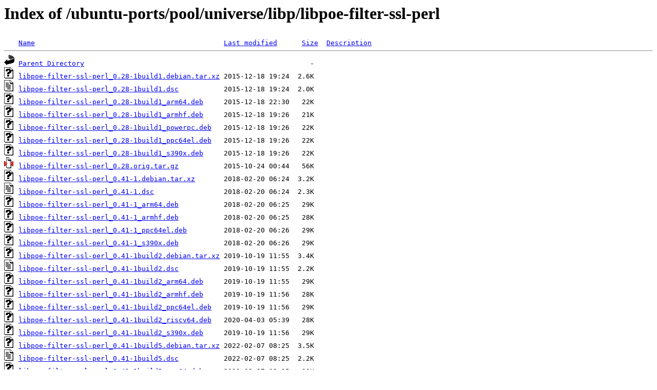

--- FILE ---
content_type: text/html;charset=UTF-8
request_url: http://ftp.de.netbsd.org/ubuntu-ports/pool/universe/libp/libpoe-filter-ssl-perl/
body_size: 1114
content:
<!DOCTYPE HTML PUBLIC "-//W3C//DTD HTML 3.2 Final//EN">
<html>
 <head>
  <title>Index of /ubuntu-ports/pool/universe/libp/libpoe-filter-ssl-perl</title>
 </head>
 <body>
<h1>Index of /ubuntu-ports/pool/universe/libp/libpoe-filter-ssl-perl</h1>
<pre><img src="/icons/blank.gif" alt="Icon "> <a href="?C=N;O=D">Name</a>                                              <a href="?C=M;O=A">Last modified</a>      <a href="?C=S;O=A">Size</a>  <a href="?C=D;O=A">Description</a><hr><img src="/icons/back.gif" alt="[PARENTDIR]"> <a href="/ubuntu-ports/pool/universe/libp/">Parent Directory</a>                                                       -   
<img src="/icons/unknown.gif" alt="[   ]"> <a href="libpoe-filter-ssl-perl_0.28-1build1.debian.tar.xz">libpoe-filter-ssl-perl_0.28-1build1.debian.tar.xz</a> 2015-12-18 19:24  2.6K  
<img src="/icons/text.gif" alt="[TXT]"> <a href="libpoe-filter-ssl-perl_0.28-1build1.dsc">libpoe-filter-ssl-perl_0.28-1build1.dsc</a>           2015-12-18 19:24  2.0K  
<img src="/icons/unknown.gif" alt="[   ]"> <a href="libpoe-filter-ssl-perl_0.28-1build1_arm64.deb">libpoe-filter-ssl-perl_0.28-1build1_arm64.deb</a>     2015-12-18 22:30   22K  
<img src="/icons/unknown.gif" alt="[   ]"> <a href="libpoe-filter-ssl-perl_0.28-1build1_armhf.deb">libpoe-filter-ssl-perl_0.28-1build1_armhf.deb</a>     2015-12-18 19:26   21K  
<img src="/icons/unknown.gif" alt="[   ]"> <a href="libpoe-filter-ssl-perl_0.28-1build1_powerpc.deb">libpoe-filter-ssl-perl_0.28-1build1_powerpc.deb</a>   2015-12-18 19:26   22K  
<img src="/icons/unknown.gif" alt="[   ]"> <a href="libpoe-filter-ssl-perl_0.28-1build1_ppc64el.deb">libpoe-filter-ssl-perl_0.28-1build1_ppc64el.deb</a>   2015-12-18 19:26   22K  
<img src="/icons/unknown.gif" alt="[   ]"> <a href="libpoe-filter-ssl-perl_0.28-1build1_s390x.deb">libpoe-filter-ssl-perl_0.28-1build1_s390x.deb</a>     2015-12-18 19:26   22K  
<img src="/icons/compressed.gif" alt="[   ]"> <a href="libpoe-filter-ssl-perl_0.28.orig.tar.gz">libpoe-filter-ssl-perl_0.28.orig.tar.gz</a>           2015-10-24 00:44   56K  
<img src="/icons/unknown.gif" alt="[   ]"> <a href="libpoe-filter-ssl-perl_0.41-1.debian.tar.xz">libpoe-filter-ssl-perl_0.41-1.debian.tar.xz</a>       2018-02-20 06:24  3.2K  
<img src="/icons/text.gif" alt="[TXT]"> <a href="libpoe-filter-ssl-perl_0.41-1.dsc">libpoe-filter-ssl-perl_0.41-1.dsc</a>                 2018-02-20 06:24  2.3K  
<img src="/icons/unknown.gif" alt="[   ]"> <a href="libpoe-filter-ssl-perl_0.41-1_arm64.deb">libpoe-filter-ssl-perl_0.41-1_arm64.deb</a>           2018-02-20 06:25   29K  
<img src="/icons/unknown.gif" alt="[   ]"> <a href="libpoe-filter-ssl-perl_0.41-1_armhf.deb">libpoe-filter-ssl-perl_0.41-1_armhf.deb</a>           2018-02-20 06:25   28K  
<img src="/icons/unknown.gif" alt="[   ]"> <a href="libpoe-filter-ssl-perl_0.41-1_ppc64el.deb">libpoe-filter-ssl-perl_0.41-1_ppc64el.deb</a>         2018-02-20 06:26   29K  
<img src="/icons/unknown.gif" alt="[   ]"> <a href="libpoe-filter-ssl-perl_0.41-1_s390x.deb">libpoe-filter-ssl-perl_0.41-1_s390x.deb</a>           2018-02-20 06:26   29K  
<img src="/icons/unknown.gif" alt="[   ]"> <a href="libpoe-filter-ssl-perl_0.41-1build2.debian.tar.xz">libpoe-filter-ssl-perl_0.41-1build2.debian.tar.xz</a> 2019-10-19 11:55  3.4K  
<img src="/icons/text.gif" alt="[TXT]"> <a href="libpoe-filter-ssl-perl_0.41-1build2.dsc">libpoe-filter-ssl-perl_0.41-1build2.dsc</a>           2019-10-19 11:55  2.2K  
<img src="/icons/unknown.gif" alt="[   ]"> <a href="libpoe-filter-ssl-perl_0.41-1build2_arm64.deb">libpoe-filter-ssl-perl_0.41-1build2_arm64.deb</a>     2019-10-19 11:55   29K  
<img src="/icons/unknown.gif" alt="[   ]"> <a href="libpoe-filter-ssl-perl_0.41-1build2_armhf.deb">libpoe-filter-ssl-perl_0.41-1build2_armhf.deb</a>     2019-10-19 11:56   28K  
<img src="/icons/unknown.gif" alt="[   ]"> <a href="libpoe-filter-ssl-perl_0.41-1build2_ppc64el.deb">libpoe-filter-ssl-perl_0.41-1build2_ppc64el.deb</a>   2019-10-19 11:56   29K  
<img src="/icons/unknown.gif" alt="[   ]"> <a href="libpoe-filter-ssl-perl_0.41-1build2_riscv64.deb">libpoe-filter-ssl-perl_0.41-1build2_riscv64.deb</a>   2020-04-03 05:39   28K  
<img src="/icons/unknown.gif" alt="[   ]"> <a href="libpoe-filter-ssl-perl_0.41-1build2_s390x.deb">libpoe-filter-ssl-perl_0.41-1build2_s390x.deb</a>     2019-10-19 11:56   29K  
<img src="/icons/unknown.gif" alt="[   ]"> <a href="libpoe-filter-ssl-perl_0.41-1build5.debian.tar.xz">libpoe-filter-ssl-perl_0.41-1build5.debian.tar.xz</a> 2022-02-07 08:25  3.5K  
<img src="/icons/text.gif" alt="[TXT]"> <a href="libpoe-filter-ssl-perl_0.41-1build5.dsc">libpoe-filter-ssl-perl_0.41-1build5.dsc</a>           2022-02-07 08:25  2.2K  
<img src="/icons/unknown.gif" alt="[   ]"> <a href="libpoe-filter-ssl-perl_0.41-1build5_arm64.deb">libpoe-filter-ssl-perl_0.41-1build5_arm64.deb</a>     2022-02-07 08:25   30K  
<img src="/icons/unknown.gif" alt="[   ]"> <a href="libpoe-filter-ssl-perl_0.41-1build5_armhf.deb">libpoe-filter-ssl-perl_0.41-1build5_armhf.deb</a>     2022-02-07 08:25   29K  
<img src="/icons/unknown.gif" alt="[   ]"> <a href="libpoe-filter-ssl-perl_0.41-1build5_ppc64el.deb">libpoe-filter-ssl-perl_0.41-1build5_ppc64el.deb</a>   2022-02-07 08:25   29K  
<img src="/icons/unknown.gif" alt="[   ]"> <a href="libpoe-filter-ssl-perl_0.41-1build5_riscv64.deb">libpoe-filter-ssl-perl_0.41-1build5_riscv64.deb</a>   2022-02-07 08:25   29K  
<img src="/icons/unknown.gif" alt="[   ]"> <a href="libpoe-filter-ssl-perl_0.41-1build5_s390x.deb">libpoe-filter-ssl-perl_0.41-1build5_s390x.deb</a>     2022-02-07 08:25   30K  
<img src="/icons/unknown.gif" alt="[   ]"> <a href="libpoe-filter-ssl-perl_0.41-3build4.debian.tar.xz">libpoe-filter-ssl-perl_0.41-3build4.debian.tar.xz</a> 2024-03-31 21:31  3.6K  
<img src="/icons/text.gif" alt="[TXT]"> <a href="libpoe-filter-ssl-perl_0.41-3build4.dsc">libpoe-filter-ssl-perl_0.41-3build4.dsc</a>           2024-03-31 21:31  2.3K  
<img src="/icons/unknown.gif" alt="[   ]"> <a href="libpoe-filter-ssl-perl_0.41-3build4_arm64.deb">libpoe-filter-ssl-perl_0.41-3build4_arm64.deb</a>     2024-03-31 23:33   28K  
<img src="/icons/unknown.gif" alt="[   ]"> <a href="libpoe-filter-ssl-perl_0.41-3build4_armhf.deb">libpoe-filter-ssl-perl_0.41-3build4_armhf.deb</a>     2024-03-31 23:34   28K  
<img src="/icons/unknown.gif" alt="[   ]"> <a href="libpoe-filter-ssl-perl_0.41-3build4_ppc64el.deb">libpoe-filter-ssl-perl_0.41-3build4_ppc64el.deb</a>   2024-04-01 05:48   28K  
<img src="/icons/unknown.gif" alt="[   ]"> <a href="libpoe-filter-ssl-perl_0.41-3build4_riscv64.deb">libpoe-filter-ssl-perl_0.41-3build4_riscv64.deb</a>   2024-04-01 03:56   28K  
<img src="/icons/unknown.gif" alt="[   ]"> <a href="libpoe-filter-ssl-perl_0.41-3build4_s390x.deb">libpoe-filter-ssl-perl_0.41-3build4_s390x.deb</a>     2024-04-01 03:01   28K  
<img src="/icons/unknown.gif" alt="[   ]"> <a href="libpoe-filter-ssl-perl_0.41-3build5.debian.tar.xz">libpoe-filter-ssl-perl_0.41-3build5.debian.tar.xz</a> 2024-10-20 17:33  3.6K  
<img src="/icons/text.gif" alt="[TXT]"> <a href="libpoe-filter-ssl-perl_0.41-3build5.dsc">libpoe-filter-ssl-perl_0.41-3build5.dsc</a>           2024-10-20 17:33  2.3K  
<img src="/icons/unknown.gif" alt="[   ]"> <a href="libpoe-filter-ssl-perl_0.41-3build5_arm64.deb">libpoe-filter-ssl-perl_0.41-3build5_arm64.deb</a>     2024-10-21 00:39   28K  
<img src="/icons/unknown.gif" alt="[   ]"> <a href="libpoe-filter-ssl-perl_0.41-3build5_armhf.deb">libpoe-filter-ssl-perl_0.41-3build5_armhf.deb</a>     2024-10-21 00:39   28K  
<img src="/icons/unknown.gif" alt="[   ]"> <a href="libpoe-filter-ssl-perl_0.41-3build5_ppc64el.deb">libpoe-filter-ssl-perl_0.41-3build5_ppc64el.deb</a>   2024-10-21 00:04   28K  
<img src="/icons/unknown.gif" alt="[   ]"> <a href="libpoe-filter-ssl-perl_0.41-3build5_riscv64.deb">libpoe-filter-ssl-perl_0.41-3build5_riscv64.deb</a>   2024-10-21 06:26   28K  
<img src="/icons/unknown.gif" alt="[   ]"> <a href="libpoe-filter-ssl-perl_0.41-3build5_s390x.deb">libpoe-filter-ssl-perl_0.41-3build5_s390x.deb</a>     2024-10-21 00:04   28K  
<img src="/icons/compressed.gif" alt="[   ]"> <a href="libpoe-filter-ssl-perl_0.41.orig.tar.gz">libpoe-filter-ssl-perl_0.41.orig.tar.gz</a>           2018-02-20 06:24   62K  
<hr></pre>
<address>Apache/2.4.58 (Ubuntu) Server at ftp.de.netbsd.org Port 80</address>
</body></html>
